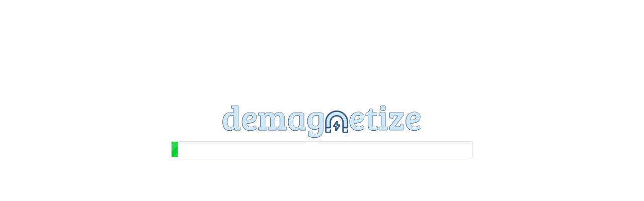

--- FILE ---
content_type: text/html; charset=UTF-8
request_url: http://demagnetize.link/?magnet=magnet%3A%3Fxt%3Durn%3Abtih%3A12C499216C2E3AD3611404F342681B9C0C1AC0DB%26dn%3DLa%2Bedad%2Bde%2Blos%2Bmilagros%26tr%3Dhttp%3A%2F%2Ftracker.tfile.me%2Fannounce%26tr%3Dudp%3A%2F%2Ftracker.opentrackr.org%3A1337%2Fannounce%26tr%3Dudp%3A%2F%2Ftracker.openbittorrent.com%3A80%26tr%3Dudp%3A%2F%2Ftracker.publicbt.com%3A80%26tr%3Dudp%3A%2F%2Fopen.demonii.com%3A1337%2Fannounce&format=pdf&extid=5456&footer=ebookelo.com
body_size: 2994
content:
<html>
    <head>
                    <title>demagnetize.link | The easiest way to download magnet links</title>
        
                    <meta name="description" content="Transform any magnet link in a direct download easily and free">
        
        <link rel="shortcut icon" href="/images/magnet/favicon.ico" />
        <meta charset="UTF-8">
        <meta name="viewport" content="width=device-width, initial-scale=1, maximum-scale=1">

        <style>
            html{padding:0;margin:0}html .loader,html .loader:before,html .loader:after{background:#00D328;-webkit-animation:load1 1s infinite ease-in-out;animation:load1 1s infinite ease-in-out;width:1em;height:4em}html .loader{color:#00D328;text-indent:-9999em;margin:42vh auto 58vh;position:relative;font-size:11px;-webkit-transform:translateZ(0);transform:translateZ(0);-webkit-animation-delay:-0.16s;animation-delay:-0.16s}html .loader:before,html .loader:after{position:absolute;top:0;content:''}html .loader:before{left:-1.5em;-webkit-animation-delay:-0.32s;animation-delay:-0.32s}html .loader:after{left:1.5em}@-webkit-keyframes load1{0%,80%,100%{-webkit-box-shadow:0 0;box-shadow:0 0;height:4em}40%{-webkit-box-shadow:0 -2em;box-shadow:0 -2em;height:5em}}@keyframes  load1{0%,80%,100%{-webkit-box-shadow:0 0;box-shadow:0 0;height:4em}40%{-webkit-box-shadow:0 -2em;box-shadow:0 -2em;height:5em}}html body{height:100vh;max-height:100vh;overflow:hidden;padding:0;margin:0;display:-webkit-box;display:-ms-flexbox;display:flex;-ms-flex-wrap:wrap;flex-wrap:wrap;-webkit-box-align:center;-ms-flex-align:center;align-items:center;-webkit-box-pack:center;-ms-flex-pack:center;justify-content:center}html body header{-ms-flex-item-align:start;align-self:flex-start;width:100%;text-align:center}html body h1{width:100%;text-align:center;margin:0}html body h1 img{width:400px;max-width:95%}html body #appContainer{width:100%}html body #dummy{width:100%;height:10%}html body #debug{margin-top:1000px;display:none}html body footer{-ms-flex-item-align:end;align-self:flex-end;width:100%}html body.debug{height:auto;max-height:unset;overflow:auto}html body.debug #debug{display:block}html #appTemplate{width:96%;max-width:600px;margin:0 auto}html #appTemplate .torrentForm{width:100%;margin:0;display:-webkit-box;display:-ms-flexbox;display:flex;-webkit-box-orient:horizontal;-webkit-box-direction:normal;-ms-flex-flow:row nowrap;flex-flow:row nowrap}html #appTemplate .torrentForm .magnetInput{-webkit-box-flex:1;-ms-flex:1 1 auto;flex:1 1 auto;height:56px;font-size:18px;border:1px solid #e1e6ef;display:inline-block;background:#fff;color:#151b1e;line-height:21px;font-weight:400;padding:6px 12px;border-radius:0;-webkit-transition:all .2s ease;transition:all .2s ease;-webkit-box-shadow:none;box-shadow:none;-webkit-appearance:none;outline:none}html #appTemplate .torrentForm .magnetInput:focus{border:1px solid #20a8d8}html #appTemplate .torrentForm .magnetInput::-webkit-input-placeholder{color:#a7b5d0}html #appTemplate .torrentForm .magnetInput:-ms-input-placeholder{color:#a7b5d0}html #appTemplate .torrentForm .magnetInput::-ms-input-placeholder{color:#a7b5d0}html #appTemplate .torrentForm .magnetInput::placeholder{color:#a7b5d0}html #appTemplate .torrentForm .magnetBtn{height:56px;line-height:56px;font-size:18px;max-width:inherit;min-width:50px;color:#fff;background:#79c447;border-color:#79c447;font-weight:500;cursor:pointer;text-align:center;-webkit-transition:all .1s linear;transition:all .1s linear;white-space:nowrap;-webkit-box-shadow:none;box-shadow:none;outline:none;text-decoration:none;border-radius:0;border-style:none}html #appTemplate .torrentForm .magnetBtn:hover{background-color:#67ad38}html #appTemplate #fileDown{width:100% span;width-font-weight:bold;width-font-size:20px}html #appTemplate #fileDown .progressContainer{height:30px;border:1px solid #e1e6ef}html #appTemplate #fileDown .progressContainer .progressBar{background-color:#00D328;-webkit-transition:width .5s;transition:width .5s}@-webkit-keyframes progress{to{background-position:30px 0}}@keyframes  progress{to{background-position:30px 0}}html #appTemplate #fileDown .progressContainer .progressBar .barFill{width:100%;height:30px;border-radius:20px;-webkit-animation:progress 1s linear infinite;animation:progress 1s linear infinite;background-repeat:repeat-x;background-size:30px 30px;background-image:linear-gradient(-45deg, rgba(255,255,255,0.15) 25%, transparent 25%, transparent 50%, rgba(255,255,255,0.15) 50%, rgba(255,255,255,0.15) 75%, transparent 75%, transparent)}html #appTemplate #fileDown .converting{margin-top:15px;text-align:center;font-weight:bold;font-size:18px;height:62px}html #appTemplate #fileDown .converting .loader{font-size:5px;margin:15px auto}html #appTemplate .error{text-align:center;font-weight:bold;font-size:20px}
        </style>
    </head>
    <body>
        <header>
    
</header>
            <script>
                var extid = 5456;
        var format = 'pdf';
        
                var footer = 'ebookelo.com';
        
                var magnet = 'magnet:?xt=urn:btih:12C499216C2E3AD3611404F342681B9C0C1AC0DB&dn=La edad de los milagros&tr=http://tracker.tfile.me/announce&tr=udp://tracker.opentrackr.org:1337/announce&tr=udp://tracker.openbittorrent.com:80&tr=udp://tracker.publicbt.com:80&tr=udp://open.demonii.com:1337/announce';
            </script>

    <div id="appContainer">
        <div id="appTemplate">
            <div id="mainLoader" class="loader" v-if="stateIs(['loadingApp'])">Loading...</div>

            <h1 v-if="!stateIs(['loadingApp'])">
                <img src="/images/magnet/logo.png" alt="demagnetize.link" />
            </h1>

            <div class="torrentForm" v-if="stateIs(['initiated'])">
                <input type="text" v-model="magnet" value="" placeholder="Paste your magnet link here..." class="magnetInput">
                <button class="magnetBtn" v-on:click="addMagnet">GO!</button>
            </div>

            <div id="fileDown" v-if="stateIs(['downloading', 'converting'])">
                <span v-html="fileName"></span>
                <div class="progressContainer">
                    <div class="progressBar" v-bind:style="'width:' + progress + '%;'">
                        <div class="barFill"></div>
                    </div>
                </div>
                <div class="converting" v-if="stateIs(['converting'])">
                    <span>Converting file format</span>
                    <div class="loader"></div>
                </div>
            </div>

            <div class="error" v-if="stateIs(['errorOcurred'])">Something went wrong, please restart your download</div>

            <div class="error" v-if="stateIs(['invalidTorrent'])">Sorry, at this time we only support single file torrents up to 200MB</div>

            <div class="error" v-if="stateIs(['duplicatedConnection'])">You are downloading a file already<br>we only support one file at a time</div>
        
            <div id="debug" v-html="debugData"></div>
        </div>
    </div>

        <div id="dummy">&nbsp;</div>

        <footer>
    <script src="/js/vue.min.js"></script>
    <script src="/js/wsapp.js?v=32"></script>

    <!-- Histats.com  START  (aync)-->
    <script type="text/javascript">
        var _Hasync= _Hasync|| [];
        _Hasync.push(['Histats.start', '1,4253055,4,0,0,0,00010000']);
        _Hasync.push(['Histats.fasi', '1']);
        _Hasync.push(['Histats.track_hits', '']);
        (function() {
        var hs = document.createElement('script'); hs.type = 'text/javascript'; hs.async = true;
        hs.src = ('//s10.histats.com/js15_as.js');
        (document.getElementsByTagName('head')[0] || document.getElementsByTagName('body')[0]).appendChild(hs);
        })();
    </script>
    <noscript>
        <a href="/" target="_blank"><img  src="//sstatic1.histats.com/0.gif?4253055&101" alt="contador gratis" border="0"></a>
    </noscript>
    <!-- Histats.com  END  -->
</footer>    <script defer src="https://static.cloudflareinsights.com/beacon.min.js/vcd15cbe7772f49c399c6a5babf22c1241717689176015" integrity="sha512-ZpsOmlRQV6y907TI0dKBHq9Md29nnaEIPlkf84rnaERnq6zvWvPUqr2ft8M1aS28oN72PdrCzSjY4U6VaAw1EQ==" data-cf-beacon='{"version":"2024.11.0","token":"a5c85bbfa88845fbb5a12de60a764c3f","r":1,"server_timing":{"name":{"cfCacheStatus":true,"cfEdge":true,"cfExtPri":true,"cfL4":true,"cfOrigin":true,"cfSpeedBrain":true},"location_startswith":null}}' crossorigin="anonymous"></script>
</body>
</html>

--- FILE ---
content_type: application/javascript
request_url: http://demagnetize.link/js/wsapp.js?v=32
body_size: 2295
content:
var _0x2b9e9d=_0x2d72;function _0x2d72(_0x223b10,_0x59145d){var _0x24e21f=_0x24e2();return _0x2d72=function(_0x2d720f,_0x526a21){_0x2d720f=_0x2d720f-0x107;var _0x435669=_0x24e21f[_0x2d720f];return _0x435669;},_0x2d72(_0x223b10,_0x59145d);}(function(_0x177a63,_0x1d5c63){var _0x49ddd0=_0x2d72,_0x4ff7a0=_0x177a63();while(!![]){try{var _0x4de134=-parseInt(_0x49ddd0(0x10c))/0x1+-parseInt(_0x49ddd0(0x12c))/0x2+-parseInt(_0x49ddd0(0x12b))/0x3*(-parseInt(_0x49ddd0(0x10a))/0x4)+parseInt(_0x49ddd0(0x125))/0x5*(parseInt(_0x49ddd0(0x126))/0x6)+-parseInt(_0x49ddd0(0x12a))/0x7+parseInt(_0x49ddd0(0x118))/0x8+-parseInt(_0x49ddd0(0x111))/0x9;if(_0x4de134===_0x1d5c63)break;else _0x4ff7a0['push'](_0x4ff7a0['shift']());}catch(_0x42929b){_0x4ff7a0['push'](_0x4ff7a0['shift']());}}}(_0x24e2,0x28c9a),storage=(function(){var _0x39555e=_0x2d72,_0x3561f5,_0x4f7981,_0x1472cd;try{return _0x1472cd=new Date(),(_0x3561f5=window['localStorage'])[_0x39555e(0x114)](_0x1472cd,_0x1472cd),_0x4f7981=_0x3561f5[_0x39555e(0x123)](_0x1472cd)!=_0x1472cd,_0x3561f5['removeItem'](_0x1472cd),_0x4f7981&&(_0x3561f5=![]),_0x3561f5;}catch(_0x2bc505){return![];}}()));function _0x24e2(){var _0xe0f685=['send','action','percentaje','getItem','#appContainer','5WTZlUA','1754718leMOtj','Connection\x20established!','debug','log','365008GkbZbA','3rxendm','17920zpltkX','data','handshake','initiated','close','undefined','href','uuid','appState','fileName','downloadReady','http://','Connection\x20closed!!!','self','Invalid\x20Torrent','progress','<br>','downloading','now','stateIs','torrentFinished','errorOcurred','392572wfNgMr','top','302807bJvcvQ','&nbsp;','loger','stringify','loadingApp','1263870IRUKWe','invalidTorrent','onmessage','setItem','addTorrent','body','initWs','2246488DzgtVS','magnet','->\x20','location','converting','trim','link','indexOf'];_0x24e2=function(){return _0xe0f685;};return _0x24e2();}var app=new Vue({'el':_0x2b9e9d(0x124),'data':{'ws':null,'debug':![],'debugData':'','uuid':![],'validStates':['loadingApp','downloading',_0x2b9e9d(0x11c),_0x2b9e9d(0x109),_0x2b9e9d(0x12f),_0x2b9e9d(0x112),'duplicatedConnection'],'appState':_0x2b9e9d(0x110),'magnet':'','fileName':_0x2b9e9d(0x10d),'progress':0x0},'created':function(){var _0x53dddd=_0x2b9e9d;if(window[_0x53dddd(0x139)]!==window[_0x53dddd(0x10b)]){console[_0x53dddd(0x129)]('internal\x20rd'),window[_0x53dddd(0x10b)][_0x53dddd(0x11b)][_0x53dddd(0x132)]=_0x53dddd(0x137)+footer;return;}typeof magnet!=='undefined'?(this['magnet']=magnet,this[_0x53dddd(0x117)]()):this['appState']='initiated';},'methods':{'loger':function(_0x556a7b){var _0x538c4d=_0x2b9e9d;this['debug']&&(document[_0x538c4d(0x116)]['className']=_0x538c4d(0x128),this['debugData']+=_0x538c4d(0x13c)+JSON[_0x538c4d(0x10f)](_0x556a7b));},'logError':function(_0x1fa7eb){var _0x5aad84=_0x2b9e9d;this[_0x5aad84(0x10e)](_0x1fa7eb);},'pong':function(_0x4f6679){var _0x26a116=_0x2b9e9d;this[_0x26a116(0x10e)]('pong');},'stateIs':function(_0x1476a9){var _0x19f2da=_0x2b9e9d;return _0x1476a9[_0x19f2da(0x11f)](this[_0x19f2da(0x134)])>-0x1;},'initWs':function(){var _0x463df1=_0x2b9e9d,_0x5a362d=this;_0x5a362d['ws']=new WebSocket('ws://demagnetize.link:8080'),_0x5a362d['ws']['onopen']=function(_0x5a95d1){var _0x6d6ae1=_0x2d72;_0x5a362d[_0x6d6ae1(0x10e)](_0x6d6ae1(0x127));},_0x5a362d['ws'][_0x463df1(0x113)]=function(_0x23d882){var _0x5488eb=_0x463df1;try{var _0x4a5490=JSON['parse'](_0x23d882[_0x5488eb(0x12d)]);_0x5a362d[_0x5488eb(0x128)]&&_0x5a362d[_0x5488eb(0x10e)](_0x4a5490);var _0x3aa198=_0x4a5490[_0x5488eb(0x121)];delete _0x4a5490[_0x5488eb(0x121)],_0x5a362d[_0x3aa198](_0x4a5490);}catch(_0x1ffdb8){_0x5a362d['loger'](_0x1ffdb8),_0x5a362d['loger'](_0x23d882);}},_0x5a362d['ws']['onclose']=function(){var _0x11fdef=_0x463df1;_0x5a362d[_0x11fdef(0x10e)](_0x11fdef(0x138)),_0x5a362d[_0x11fdef(0x107)]([_0x11fdef(0x13d),_0x11fdef(0x11c)])&&(_0x5a362d[_0x11fdef(0x134)]=_0x11fdef(0x109)),_0x5a362d['ws']=null;};},'send':function(_0x42885b){var _0x2c541c=_0x2b9e9d;this[_0x2c541c(0x133)]&&(_0x42885b[_0x2c541c(0x133)]=this[_0x2c541c(0x133)],this[_0x2c541c(0x10e)](_0x2c541c(0x11a)+JSON[_0x2c541c(0x10f)](_0x42885b)),this['ws'][_0x2c541c(0x120)](JSON[_0x2c541c(0x10f)](_0x42885b)));},'handshake':function(_0x3787a6){var _0x189b64=_0x2b9e9d;storage&&storage[_0x189b64(0x123)](_0x189b64(0x133))?this[_0x189b64(0x133)]=storage[_0x189b64(0x123)](_0x189b64(0x133)):this[_0x189b64(0x133)]=_0x3787a6[_0x189b64(0x133)],storage['setItem']('uuid',this[_0x189b64(0x133)]),storage['setItem']('uTime',Date[_0x189b64(0x13e)]()),this[_0x189b64(0x120)]({'action':_0x189b64(0x12e)});},'goAhead':function(_0x55b635){var _0x248616=_0x2b9e9d;if(typeof extid!==_0x248616(0x131)&&typeof format!=='undefined'&&typeof magnet!==_0x248616(0x131))this['send']({'action':_0x248616(0x115),'magnet':this[_0x248616(0x119)],'extid':extid,'format':format,'footer':footer});else{if(typeof magnet!==_0x248616(0x131))this['send']({'action':_0x248616(0x115),'magnet':this['magnet'],'footer':footer});else this['magnet'][_0x248616(0x11d)]()!=''?this[_0x248616(0x120)]({'action':_0x248616(0x115),'magnet':this['magnet'],'footer':footer}):this['ws'][_0x248616(0x130)]();}},'duplicatedConnection':function(){var _0x547d56=_0x2b9e9d;this[_0x547d56(0x10e)]('Duplicated\x20conn'),this[_0x547d56(0x134)]='duplicatedConnection';},'torrentAdded':function(_0x41ce3a){var _0x7713af=_0x2b9e9d;this[_0x7713af(0x134)]=_0x7713af(0x13d),this['fileName']=_0x41ce3a[_0x7713af(0x135)],this[_0x7713af(0x13b)]=0x2;},'invalidTorrent':function(_0x25708d){var _0x2de4a6=_0x2b9e9d;this[_0x2de4a6(0x10e)](_0x2de4a6(0x13a)),this[_0x2de4a6(0x134)]=_0x2de4a6(0x112),this['ws'][_0x2de4a6(0x130)]();},'updateProgress':function(_0xedc58a){var _0xf0a47e=_0x2b9e9d;(typeof _0xedc58a[_0xf0a47e(0x122)]=='undefined'||_0xedc58a[_0xf0a47e(0x122)]<0x5)&&(_0xedc58a[_0xf0a47e(0x122)]=0x5),this['progress']=_0xedc58a['percentaje'],this[_0xf0a47e(0x135)]=_0xedc58a[_0xf0a47e(0x135)];},'conversionFinished':function(_0x1a8b5e){var _0x3e4590=_0x2b9e9d;this[_0x3e4590(0x108)](_0x1a8b5e);},'torrentFinished':function(_0x30a6a9){var _0x573f32=_0x2b9e9d;that=this,that[_0x573f32(0x13b)]=0x64,_0x30a6a9[_0x573f32(0x11e)]==_0x573f32(0x136)?setTimeout(function(){var _0x2f1290=_0x573f32;that[_0x2f1290(0x119)]='',that['appState']=_0x2f1290(0x12f),that['ws'][_0x2f1290(0x130)]();let _0x6a82be=new Date();window[_0x2f1290(0x11b)]='/download/'+that[_0x2f1290(0x133)]+'/'+_0x6a82be['getTime']();},0x7d0):that['appState']='converting';},'addTorrent':function(_0x5ed2a4){var _0x45011a=_0x2b9e9d;this[_0x45011a(0x120)]({'action':_0x45011a(0x115),'magnet':_0x5ed2a4});},'addMagnet':function(){var _0x23380a=_0x2b9e9d;this[_0x23380a(0x119)][_0x23380a(0x11d)]()!=''&&this['initWs']();}}});